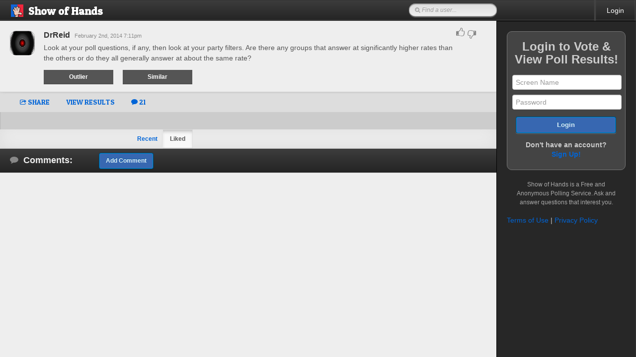

--- FILE ---
content_type: text/html; charset=UTF-8
request_url: https://www.showofhands.com/comments/?t=ml&poll=135175
body_size: 4354
content:
<!DOCTYPE html>
<html>
  <head>
    <meta charset="utf-8">
    <title>Show of Hands</title>
    <meta name="apple-mobile-web-app-capable" content="yes">
    <meta name="apple-mobile-web-app-status-bar-style" content="black">
    <meta name="viewport" content="initial-scale=1.0, maximum-scale=1.0, user-scalable=no" />
    <meta name="apple-itunes-app" content="app-id=336442597, app-argument=">

    <link rel="stylesheet" href="/css/bootstrap.min.css" type="text/css" media="all"/>
    <link rel="stylesheet" href="/css/core.css" type="text/css" media="all"/>
    <link type="text/css" href="/css/overcast/jquery-ui-1.8.20.custom.css" rel="stylesheet" />
    <link rel="stylesheet" type="text/css" media="all" href="/css/jScrollPane.css" />

    <!-- Retina Webfont for Boostrap from Font Awesome - http://fortawesome.github.com/Font-Awesome -->
    <link rel='stylesheet' type='text/css' href='/css/font-awesome.css' />
    <!-- Google Fonts -->
    <link href='https://fonts.googleapis.com/css?family=Patua+One' rel='stylesheet' type='text/css'>

    <script type="text/javascript" src="/js/jquery-1.7.2.min.js"></script>
    <script type="text/javascript" src="/js/jquery.placeholder.js"></script>
    <script type="text/javascript" src="/js/bootstrap.js"></script>
	<script type="text/javascript" src="/js/bootstrap-bigmodal.js"></script>

	<script type="text/javascript" src="/js/fastclick.js"></script>
    <script type="text/javascript" src="/js/onmediaquery.min.js"></script>
    <script type="text/javascript" src="/js/socialcount.js"></script>
    <script type="text/javascript" src="/js/charcount.js"></script>
    <script type="text/javascript" src="/js/jquery.infinitescroll.js"></script>
    <script type="text/javascript" src="/js/local.js"></script>

    <!-- Google Charts Loader -->
    <script type='text/javascript' src='https://www.google.com/jsapi'></script>

    <!-- Custom app scripts and functions -->
    <script type="text/javascript" src="/js/application.js"></script>
    <script type="text/javascript" src="/js/responsive.js"></script>
<script>
  (function(i,s,o,g,r,a,m){i['GoogleAnalyticsObject']=r;i[r]=i[r]||function(){
  (i[r].q=i[r].q||[]).push(arguments)},i[r].l=1*new Date();a=s.createElement(o),
  m=s.getElementsByTagName(o)[0];a.async=1;a.src=g;m.parentNode.insertBefore(a,m)
  })(window,document,'script','//www.google-analytics.com/analytics.js','ga');

  ga('create', 'UA-56422103-6', 'showofhands.com');
  ga('send', 'pageview');

</script>    <!--index--><!--?t=ml&poll=135175--><script type="text/javascript">
    $(document).ready(function(){
        $(".view-results").show();
    });

    $(document).ready(function () {

$(".profile-modal").click(function () {

    var url = "/profile/modal.php?id=" + $(this).attr('href');
    $.get(url, function (data) {
        $("#profileModal").html(data);
        $("#profileModal").modal(show=true,backdrop=false);
    });

});
/*
$(".poll-results").click(function () {
	alert("here");
    var url = "/polls/results.php?u=" + $(this).attr('href');
	$("#results").load(url);
	$('#resultsModal').modal(show=true,backdrop=false);
}); */


$(".poll-comment-modal").click(function () {
    var url = "/comments/modal.php?poll=" + $(this).attr('href');
    $.get(url, function (data) {
        $("#profileModal").html(data);
        $("#profileModal").modal(show=true,backdrop=false);
    });
});


$(".poll-share").click(function () {

    var url = "/polls/share.php?id=" + $(this).attr('href');
    $.get(url, function (data) {
        $("#shareModal").html(data);
        $("#shareModal").modal(show=true,backdrop=false);
    });

});

$(".poll-embed").click(function () {

    var url = "/polls/embed.php?id=" + $(this).attr('href');
    $.get(url, function (data) {
        $("#shareModal").html(data);
        $("#shareModal").modal(show=true,backdrop=false);
    });

});

$(function() {
  $(document).on('click', '.poll-rating ul li a', function() {
	//alert("picked: " + $(this).html());
	var url ="";
	pollid = $(this).parents('.dropdown').attr("id");
	if ($(this).html() == "Good") {
		url = "/polls/upvote.php?u=y&i=" + pollid;
	} else {
		url = "/polls/upvote.php?u=n&i=" + pollid;
	}
	$.get(url, function (data) {
        eval(data);
    });
    $( this ).parents('.dropdown').hide();
    $( this ).parents(3).next('.poll-rated').fadeIn();
  });
});

$( ".yes" ).click(function() {
	var e = $(this);
	polldata = $(this).attr('href');
	pd = polldata.split(",");
	var url = "/polls/vote.php?p=" + pd[0] + "&i=" + pd[1];
    $.get(url, function (data) {
		e.addClass( "answered" );
        e.siblings().removeClass( "answered" );
        e.parents(2).next().slideDown().show();
        e.parents(3).addClass( "answered" );
    });
    return false;
});

$( ".no" ).click(function() {
	var e = $(this);
	polldata = $(this).attr('href');
	pd = polldata.split(",");
	var url = "/polls/vote.php?p=" + pd[0] + "&i=" + pd[1];
    $.get(url, function (data) {
		e.addClass( "answered" );
        e.siblings().removeClass( "answered" );
        e.parents(2).next().slideDown().show();
        e.parents(3).addClass( "answered" );
    });
    return false;
});

$( ".choice" ).click(function() {
	var e = $(this);
	polldata = $(this).attr('href');
	pd = polldata.split(",");
	var url = "/polls/vote.php?p=" + pd[0] + "&i=" + pd[1];
    $.get(url, function (data) {
		e.addClass( "answered" );
        e.siblings().removeClass( "answered" );
        e.parents(2).next().slideDown().show();
        e.parents(3).addClass( "answered" );
    });
    return false;
});

$( ".image-choice" ).click(function() {
	var e = $(this);
	polldata = $(this).attr('tag');
	pd = polldata.split(",");
	var url = "/polls/vote.php?p=" + pd[0] + "&i=" + pd[1];
    $.get(url, function (data) {
		e.addClass( "answered" );
        e.siblings().removeClass( "answered" );
        e.parents(2).next().slideDown().show();
        e.parents(3).addClass( "answered" );
    });
    return false;
});

$("#createquestion").click(function() {
	newstring = $("#question").val().replace(/[a-z0-9\.\?\"\'\(\)\$@!%&#*<>\/\\\^\+\=\-;:, ]/gi,"");
	if (newstring.length > 0) {
		alert("You've entered some invalid characters into the question");
		return;
	}
	if ($("#question").val().length > 250 || $("#question").val().length < 5) {
		alert("Questions need to be between 5 and 250 characters");
		return;
	}
	newstring = $("#leftanswer").val().replace(/[a-z0-9\.\?\"\'\(\)\$@!%&#*<>\/\\\^\+\=\-;: ]/gi,"");
	if (newstring.length > 0) {
		alert("You've entered some invalid characters into the left answer");
		return;
	}
	if ($("#leftanswer").val().length < 2 || $("#leftanswer").val().length > 15) {
		alert("The left answer needs to be between 2 and 15 characters");
		return;
	}
	newstring = $("#rightanswer").val().replace(/[a-z0-9\.\?\"\'\(\)\$@!%&#*<>\/\\\^\+\=\-;: ]/gi,"");
	if (newstring.length > 0) {
		alert("You've entered some invalid characters into the right answer");
		return;
	}
	if ($("#rightanswer").val().length < 2 || $("#rightanswer").val().length > 15) {
		alert("The right answer needs to be between 2 and 15 characters");
		return;
	}
	if ($("#rightanswer").val() == $("#leftanswer").val()) {
		alert("The left answer can not be the same as the right answer");
		return;
	}
	//alert("Question Posted!");
	//$("#addPollModal").modal('hide');
	
	$.post("/polls/create.php", { q: $("#question").val(), l: $("#leftanswer").val(), r: $("#rightanswer").val()})
		.done(function(data) {
			alert("Question Posted!");
			$("#addPollModal").modal('hide');
	});
});

});

function follow(id) {
	var url = "/profile/follow.php?p=" + id;
    $.get(url, function (data) {
		alert("Profile Followed!");
		var url = "/profile/modal.php?id=" + id;
	    $.get(url, function (data) {
	        $("#profileModal").html(data);
	        //$("#profileModal").modal(show=true,backdrop=false);
	    });
    });
}

function unfollow(id) {
	var url = "/profile/unfollow.php?p=" + id;
    $.get(url, function (data) {
		alert("No longer following profile!");
		var url = "/profile/modal.php?id=" + id;
	    $.get(url, function (data) {
	        $("#profileModal").html(data);
	        //$("#profileModal").modal(show=true,backdrop=false);
	    });
    });
}    $(document).ready(function () {


        
            });

</script>
</head>
<body>

<script type="text/javascript">
// Using jQuery.

$(function() {
    $('#searchform').each(function() {
        $('input').keypress(function(e) {
            // Enter pressed?
            if(e.which == 10 || e.which == 13) {
				myinput = ("#q").val().replace(/\s+/g, '');
				("#q").val(myinput);
				if (myinput.length > 0) {
                	this.form.submit();
				}
            }
        });

        $('#searchform.input[type=submit]').hide();
    });
});
</script>
<div class="ui-layout-north topbar">
  <a href="/polls/"><h1><img src="/images/SOH-logo.jpg" alt="Show of Hands" />Show of Hands</h1></a>
  <a href="#" class="dropdown-trigger tablet" id="mobile-trigger" role="button">
    <span class="icon-bar"></span>
    <span class="icon-bar"></span>
    <span class="icon-bar"></span>
  </a>

  <form id="searchform" action="/profile/list.php" method="GET">
  <div id="search">
    <i class="icon-search search-inside"></i><input type="hidden" name="m" value="search"><input id="q" name="q" placeholder="Find a user..." type="text" />
  </div>
  </form>
  <div class="login needsclick">
					<div class="login-link not-logged-in">
	          <a href="/login/">Login</a>
	        </div>
 		    </div>
</div> <!-- END Layout North -->
    <div class="ui-layout-east">
      
  <div class="sidebar-login-box">
    <div id="sidebar-login-form">
      <form accept-charset="UTF-8" action="/login/login.php" method="post">
        <h2>Login to Vote &amp; View Poll Results!</h2>
        <input size="30" type="text" name="sname" placeholder="Screen Name" />
        <input size="30" type="password" name="pass" placeholder="Password" />
        <button class="btn-primary btn btn-large" id="signin-btn" href="#">Login</button>
        <h4>Don't have an account?</h4>
        <p><strong><a class="login-toggle-btn" href="#">Sign Up!</a></strong></p>
      </form>
    </div>
    <div id="sidebar-signup-form">
      <form accept-charset="UTF-8" action="/login/do_signup.php" method="post">
        <h2>Signup in Seconds and View Results!</h2>
        <input size="30" name="new_screen_name" type="text" placeholder="Screen Name" />
		<input size="30" name="new_email" type="email" placeholder="Email" />
		<input size="30" name="new_zip_code" type="text" placeholder="Zip Code" />
        <input size="30" name="password" type="password" placeholder="Password" />
        <input size="30" name="password_confirm" type="password" placeholder="Confirm Password" />
        <button class="btn-primary btn btn-large" id="signin-btn" href="#">Sign Up</button>
        <h4>Already have an account?</h4>
        <p><strong><a class="signup-toggle-btn" href="#">Login</a></strong></p>
      </form>
    </div>
    <small class="signup-info">Show of Hands is a Free and Anonymous Polling Service. Ask and answer questions that interest you.</small>
      <br /><br />
      <a href="/rules.html">Terms of Use</a> | <a href="/privacy.html">Privacy Policy</a>
  </div>  
    
</div><div class="ui-layout-center">
    <div id="view-holder" class="ui-layout-content">
	
        <div class="scroll-pane">
            <div class="poll-wrapper">
                <div class="poll ">
    <div class="poll-box">
		
					<a href="2297" data-toggle="modal" class="profile-modal">
									<img alt="" src="https://soh-r.s3.amazonaws.com/legacy/avatar/2297/dDZdRICbTq.png" />
							</a>
				<div class="question-details">
			            	<a href="2297" data-toggle="modal" class="profile-modal">
                  <h5>DrReid <span class="timestamp">February 2nd, 2014 7:11pm</span></h5>
                </a>
			            
							<p>Look at your poll questions, if any, then look at your party filters. Are there any groups that answer at significantly higher rates than the others or do they all generally answer at about the same rate?</p>
                <div class="answers">
                  <a href="135175,0" class="yes ">Outlier</a>
                  <a href="135175,1" class="no ">Similar</a>
                </div>
			          </div>
          <div class="poll-rating needsclick">
            <div class="dropdown needsclick" id="poll135175">
              <a class="dropdown-toggle needsclick" data-toggle="dropdown" href="#poll135175">
                <span><i class="icon-thumbs-up needsclick"></i> <i class="icon-thumbs-down needsclick"></i></span>
              </a>
              <ul class="dropdown-menu">
                <li class="divider"></li>
                <li><a href="#">Good</a></li>
                <li class="divider"></li>
                <li><a href="#">Bad</a></li>
                <li class="divider"></li>
              </ul>
            </div>
			<div class="poll-rated" id="pollrated135175">
              <span><strong><span id="pollr135175">13</span></strong> <i class="icon-thumbs-up needsclick"></i> Liked</span>
            </div>
          </div>
     </div>


        <div id="result135175" class="view-results">
          <a href="135175" data-toggle="modal" class="poll-share"><i class="icon-share"></i> SHARE</a>
		  			<a href="http://b.showofhands.com/polls/135175/allresults" class="active-results">VIEW RESULTS</a>	
	          		  	                  <a href="/comments/index.php?poll=135175"><i class="icon-comment"></i> 21 </a>
	    </div>
 </div>
            </div>
				<ul class="nav nav-tabs">
			        <li><a href="/comments/?t=mr&poll=135175">Recent</a></li>
			        <li class='active'><a href="/comments/?t=ml&poll=135175">Liked</a></li>
			      </ul>
			      
            <div id="comment-box" class="standalone">
            <h3><i class="icon-comment"></i> Comments: <a class="btn theme-btn" href="/comments/add.php?poll=135175">Add Comment</a></h3>
                                        </div>
        </div>
    </div>
</div>

<!-- User Profile Modal -->
<div class="modal fade modal-profile-style" id="profileModal">
</div>
</body>
</html>
